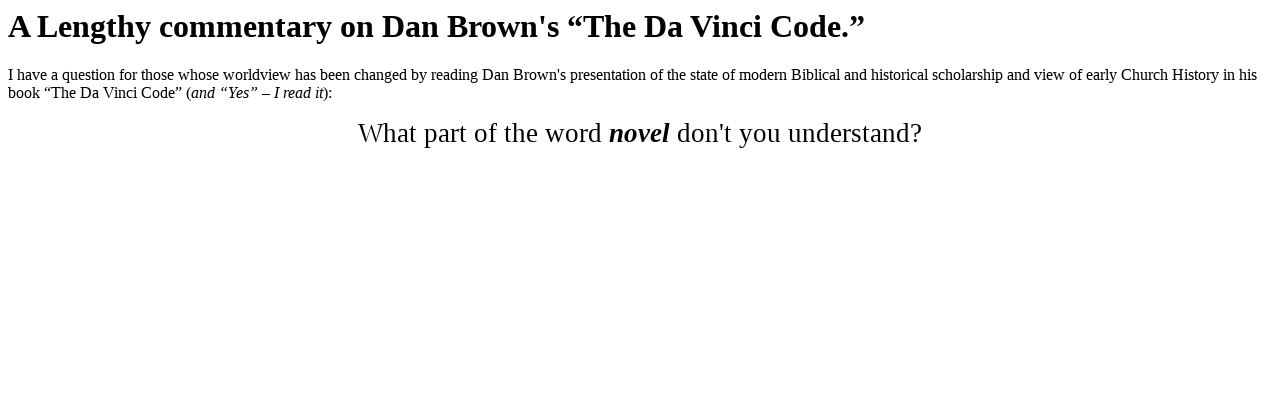

--- FILE ---
content_type: text/html
request_url: http://jiminger.com/Jim/TheDaVinciCode.html
body_size: 672
content:
<!DOCTYPE HTML PUBLIC "-//W3C//DTD HTML 4.0 Transitional//EN">
<HTML>
<HEAD>
	<META HTTP-EQUIV="CONTENT-TYPE" CONTENT="text/html; charset=windows-1252">
	<TITLE></TITLE>
	<META NAME="GENERATOR" CONTENT="OpenOffice.org 1.1.1  (Win32)">
	<META NAME="AUTHOR" CONTENT="James Carroll">
	<META NAME="CREATED" CONTENT="20040724;9452770">
	<META NAME="CHANGEDBY" CONTENT="James Carroll">
	<META NAME="CHANGED" CONTENT="20040724;9510550">
</HEAD>
<BODY LANG="en-US" DIR="LTR">
<H1>A Lengthy commentary on Dan Brown's &ldquo;The Da Vinci Code.&rdquo;</H1>
<P>I have a question for those whose worldview has been changed by
reading Dan Brown's presentation of the state of modern Biblical and
historical scholarship and view of early Church History in his book
&ldquo;The Da Vinci Code&rdquo; (<I>and &ldquo;Yes&rdquo; &ndash; I
read it</I><SPAN STYLE="font-style: normal">):</SPAN></P>
<P ALIGN=CENTER><FONT SIZE=5 STYLE="font-size: 20pt">What part of the
word <B><I>novel</I></B><SPAN STYLE="font-weight: medium"> don't you
understand?</SPAN></FONT></P>
</BODY>
</HTML>